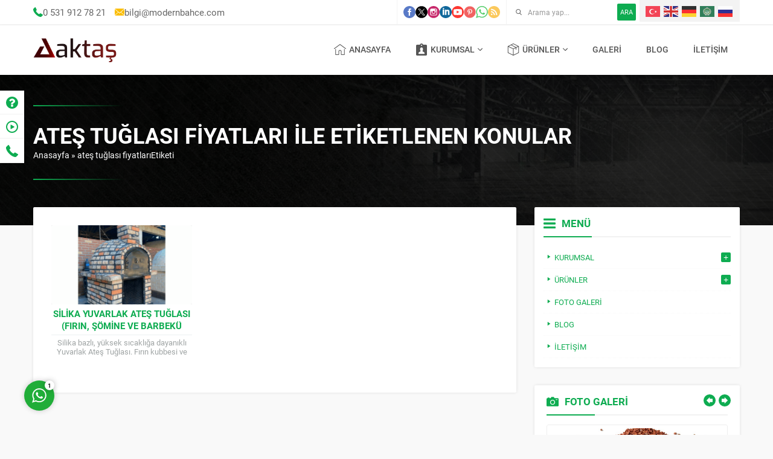

--- FILE ---
content_type: text/css
request_url: https://www.aktascini.com.tr/wp-content/themes/pusula/dist/style.css?ver=1724845711
body_size: 9018
content:
*,*:before,*:after{outline:0;margin:0;padding:0;box-sizing:border-box;-moz-box-sizing:border-box;vertical-align:bottom}ol{list-style-position:inside}ul{list-style:none;list-style-position:outside}blockquote{margin:10px 0;padding:15px;font-style:italic;background:#ecf0f1;border-left:5px solid rgba(0,0,0,.05)}blockquote p{margin:0 !important;text-align:left !important}a{text-decoration:none;color:var(--c1)}a:hover{text-decoration:none}a img{border:none}img{max-width:100%;height:auto}iframe{max-width:100%}h1{font-size:20px}h2{font-size:18px}h3{font-size:16px}h1,h2,h3,h4,h5,h6{color:var(--c1);font-family:var(--headFont)}body{background:#f9f9f9;font-size:14px;font-family:var(--mainFont);color:#666}input,select,textarea,button{font-size:14px;font-family:inherit}a:hover{color:#222}.themeicon{display:block}.themeicon .themeicon-arrow{display:none}.themeicon svg{display:block;fill:currentColor;width:20px;height:20px}.safir-logo{font-weight:bold;line-height:1;font-size:20px;color:#333}.safir-logo:hover{color:#666}.safir-logo img{width:auto;height:var(--headerHeight)}.homeWidget.lineBg:after{display:block;content:"";height:4px;background:linear-gradient(90deg, #0eac51 12.5%, #565656 12.5%, #565656 25%, #f5b900 25%, #f5b900 37.5%, #e5e5e5 37.5%, #e5e5e5 50%, #0eac51 50%, #0eac51 62.5%, #565656 62.5%, #565656 75%, #f5b900 75%, #f5b900 87.5%, #e5e5e5 87.5%, #e5e5e5 100%);background-size:640px 640px}.innerContainer{max-width:1180px;margin:auto;overflow:hidden;padding:0 5px}.safirBox{background:#fff;margin-bottom:5px;border-radius:2px;padding:30px;position:relative;overflow:hidden;box-shadow:0px 0 5px rgba(0,0,0,.1)}#aside .safirWidget{background:#fff;border-radius:2px;padding:15px;position:relative;overflow:hidden;box-shadow:0px 0 5px rgba(0,0,0,.1)}.safirBox+.safirBox{margin-top:30px}#aside .safirBox{padding:15px}.safirEmbedContainer{padding-bottom:52.25%;position:relative;height:0}.safirEmbedContainer.wide{padding-bottom:35%}.safirEmbedContainer iframe,.safirEmbedContainer embed,.safirEmbedContainer object{position:absolute;top:0;left:0;width:100%;height:100%}.reading,.reading p,.reading li{line-height:1.8;text-align:justify;font-size:15px}.reading>*+*{margin-top:30px}.reading{margin-bottom:0;font-family:var(--contentFont)}.reading ul li{list-style-type:disc;margin-left:20px;list-style-position:inside}.reading ol li{margin-left:20px;list-style-position:inside}.reading h1,.reading h2,.reading h3,.reading h4,.reading h5,.reading h6{color:var(--headColor)}.reading a{color:var(--linkColor)}.reading a:hover,.nativeWidget a:hover{color:#333}.reading table{border-collapse:collapse}.reading th,.reading td{border:1px solid #ddd;padding:8px;vertical-align:top}.float{overflow:hidden}.bold{font-weight:bold}.reading{font-size:13px}.post img{width:100%}.categoryDesc{line-height:1.5;background:#fafafa;padding:10px;margin-bottom:20px;font-size:13px}.safirNoGallery .gallery,.safirNoGallery .wp-block-gallery{display:none}img.lazy{opacity:0;transition:opacity .3s ease-in}.safirthumb{position:relative;overflow:hidden;background-color:#f0f0f0;background-size:cover;background-position:50% 50%;background-repeat:no-repeat;background-image:var(--noImageForPost);padding-bottom:var(--thumbRatio)}.safirthumb.cat{padding-bottom:var(--catThumbRatio)}.safirthumb.square{padding-bottom:100%}.safirthumb.half{padding-bottom:50%}.safirthumb.nobg{background:none}.safirthumb:before{position:absolute;display:block;content:""}.safirthumb .thumbnail{overflow:hidden;position:absolute;top:0;right:0;bottom:0;left:0}.safirthumb .center{position:absolute;top:0;left:0;width:100%;height:100%;transform:translate(50%, 50%)}.safirthumb img{position:absolute;top:0;left:0;transform:translate(-50%, -50%);width:100%;height:100%;-o-object-fit:cover;object-fit:cover}.fitImage .safirthumb img{-o-object-fit:contain;object-fit:contain}.picHeader{background-position:50% 50%;background-size:cover;color:#fff}.picHeader .inner{padding:20px 0 45px;background:url(../images/picheaderbg.png)}.picHeader .titleGroup:before,.picHeader .titleGroup:after{display:block;content:"";width:150px;height:2px;margin:30px 0;background:var(--c1);background:linear-gradient(to right, var(--c1) 0%, rgba(0, 0, 0, 0) 100%)}.picHeader .title{text-transform:uppercase;font-size:36px;font-weight:bold;color:#fff;margin-bottom:5px;line-height:1;font-family:var(--headFont)}.picHeader a{color:#fff}header{position:relative;background:#fff}#header{position:relative;z-index:40;clear:both;padding:0;background:#fff;box-shadow:0 4px 8px -2px rgba(0,0,0,.2);transition:all .2s}#mobileHeaderBlock,#mobileMenuContainer{display:none}#header .innerContainer{overflow:visible;display:flex;align-items:center}#topbar{overflow:hidden;color:#666;border-bottom:2px solid #f3f3f3}#topbar .leftBlock{float:left;display:inline-block;overflow:hidden;line-height:30px;padding:5px 0;font-size:15px}#topbar .leftBlock .item{float:left;margin-right:15px;display:flex;align-items:center;gap:5px}#topbar .leftBlock .item svg{width:16px;height:16px}#topbar .leftBlock .item.phone .icon{color:var(--c1)}#topbar .leftBlock .item.email .icon{color:var(--c2)}#topbar .rightBlock{float:right;display:inline-block}#topSearch{border-left:1px solid #f3f3f3;float:left}#safir-searchform{position:relative;width:220px;overflow:hidden;padding:5px 0 5px 30px}#safir-searchform .themeicon{position:absolute;left:0;top:0;margin:15px}#safir-searchform .themeicon svg{width:10px;height:10px}#safir-searchform #s{display:block;float:left;margin:0;width:100%;background:0;height:30px;border:0;line-height:30px;color:#999;padding:0 50px 0 5px;font-size:12px}#safir-searchform button{display:block;position:absolute;right:6px;top:6px;height:28px;line-height:28px;border:0;cursor:pointer;text-align:center;color:#fff;background:var(--c1);border-radius:2px;padding:0 5px;font-size:11px;transition:all .2s}#safir-searchform button:hover{background:var(--c2)}#topSocial{float:left;padding:10px;border-left:1px solid #f3f3f3}.safirSocial{display:flex;flex-wrap:wrap;gap:8px}.safirSocial a{display:block;width:20px;height:20px}.safirSocial li.facebook a{color:#597ac7}.safirSocial li.twitter a{color:#000}.safirSocial li.instagram a{color:#c7296b}.safirSocial li.linkedin a{color:#11689b}.safirSocial li.youtube a{color:#fd3832}.safirSocial li.pinterest a{color:#f16261}.safirSocial li.whatsapp a{color:#55cd6c}.safirSocial li.rss a{color:#fbc95d}.languageSelector{float:right;text-align:center;background:#f3f3f3;padding:8px;overflow:hidden}.languageSelector a{display:inline-block;margin:0 2px}#logo{position:relative;z-index:100;display:flex;align-items:center;padding:20px 0}#logo img{width:auto}#menuGroup{margin-left:auto;position:relative;z-index:20}#menuGroup .innerContainer{overflow:visible}#menu{z-index:40;position:relative;font-family:var(--menuFont)}#menu li{float:left;margin-left:1px;position:relative}#menu a{display:flex;align-items:center;color:#565656;transition:background .2s;font-size:14px;font-weight:500;text-transform:uppercase;border-bottom:2px solid rgba(0,0,0,0);padding:0 20px;line-height:calc(var(--headerHeight) + 40px)}#menu>ul>li:hover>a,#menu>ul>li.active>a{background:#fafafa;color:var(--c1);border-color:var(--c1)}#header #menu .sub-menu{position:absolute;z-index:40;box-shadow:3px 3px 3px rgba(0,0,0,.3);visibility:hidden;opacity:0;z-index:-1;transform:translateY(20px);transition:all .3s ease-in-out 0s,visibility 0s linear .3s,z-index 0s linear .01s}#header #menu li:hover>.sub-menu{visibility:visible;opacity:1;z-index:1;transform:translateY(0%);transition-delay:0s,0s,.3s}#menu .sub-menu li{float:none;padding:0;margin:0;border-top:1px solid #eee}#menu .sub-menu a{width:auto;min-width:210px;text-align:left;line-height:40px;margin:0;white-space:nowrap;padding:0 0 0 10px;background:#fff;border:0;text-transform:none}#menu .sub-menu a:hover{color:var(--c1)}#menu .sub-menu .sub-menu{left:100%;top:0;margin:-1px 0 0 1px}#menu .sub-menu .icon svg{width:16px;height:16px}#menu li.menu-item-has-children .themeicon{margin-left:5px}#menu li.menu-item-has-children .themeicon .themeicon-arrow{display:block}#menu li.menu-item-has-children .themeicon svg{width:8px;height:8px}#menu li.menu-item-has-children li.menu-item-has-children .themeicon{margin-left:auto;margin-right:5px}#menu li.menu-item-has-children li.menu-item-has-children .themeicon{transform:rotate(-90deg)}#sidemenu{position:fixed;top:150px;z-index:9998;border-radius:0 3px 3px 0}.admin-bar #sidemenu{top:182px}#sidemenu .sub-menu{display:none}#sidemenu.left{left:-140px}#sidemenu.right{right:-140px}#sidemenu a{display:block;overflow:hidden;box-shadow:0 0 3px rgba(0,0,0,.1)}#sidemenu li{position:relative}#sidemenu a .icon{display:block;width:40px;height:40px;background:#fff;color:var(--c1)}#sidemenu.left a .icon{float:right}#sidemenu.right a .icon{float:left}#sidemenu a .icon svg{margin:10px;width:20px;height:20px}#sidemenu a .text{width:140px;line-height:40px;color:#fff;background:var(--c1);padding:0 10px;text-overflow:ellipsis;white-space:nowrap;overflow:hidden}#sidemenu.left a .text{float:left}#sidemenu.right a .text{float:right}#main{overflow:hidden;margin:-30px auto 30px;clear:both}#content{float:right;width:68.3760683761%}.sidebarRight #content{float:left}#content.full{float:none;width:100%}#content.full iframe{border:0}#aside{float:left;width:29.0598290598%}.sidebarRight #aside{float:right}rs-module-wrap{clear:both;background:#f1f1f1;position:relative;overflow:hidden;z-index:10}rs-module-wrap *{vertical-align:middle}rs-module-wrap .wpcf7-form{background:rgba(255,255,255,.8);padding:30px;border-radius:2px;box-shadow:0 0 3px rgba(0,0,0,.06);width:300px}rs-module-wrap .wpcf7-form br{display:none}rs-module-wrap .wpcf7-form .formBaslik{font-weight:bold;font-size:14px;padding-bottom:10px;margin-bottom:10px;border-bottom:2px solid #444;color:var(--c1)}rs-module-wrap .wpcf7-form input[type=text],rs-module-wrap .wpcf7-form input[type=password],rs-module-wrap .wpcf7-form input[type=phone],rs-module-wrap .wpcf7-form input[type=email],rs-module-wrap .wpcf7-form select,rs-module-wrap .wpcf7-form textarea{display:block;width:100%;border:0;border-radius:3px;background:#565656;color:#fff;margin-bottom:10px !important;line-height:20px !important;padding:8px 5px;font-size:12px}rs-module-wrap .wpcf7-form input[type=submit]{display:block;width:100%;border:0;border-radius:3px;line-height:20px !important;color:#fff;background:var(--c1);text-align:center !important;cursor:pointer;padding:8px 5px;font-size:12px}rs-module-wrap .wpcf7-form .wpcf7-response-output{margin-top:0;white-space:normal}rs-module-wrap .wpcf7-form .wpcf7-form-control-wrap{position:relative}rs-module-wrap .wpcf7-form span.wpcf7-not-valid-tip{position:relative;right:inherit;top:-8px}.nogallery{text-align:center;padding:30px;font-size:18px}.safirWidget.homeWidget{background:#fff}.safirWidget.homeWidget.grayBg{background:#f9f9f9}.safirWidget.homeWidget .innerContainer{padding:40px 5px}.sidebarWidget{margin-top:30px}.sidebarWidget:first-child{margin-top:0}.nativeWidget li{border-top:1px dotted #ddd;padding-top:10px;margin-top:10px}.nativeWidget li:first-child{border-top:0;margin-top:0;padding-top:0}rs-module-wrap li{border-top:0}.safirOwlButtons .innerContainer{position:relative}.safirOwlButtons .owl-nav{position:absolute;right:5px;top:40px;color:var(--c1)}.safirOwlButtons .owl-nav div{width:40px;height:40px;display:inline-block;margin-left:10px;border-radius:50%;border:2px solid var(--c1)}.safirOwlButtons .owl-nav div svg{width:12px;height:12px;margin:12px}#aside .safirOwlButtons .owl-nav{right:0;top:0}#aside .safirOwlButtons .owl-nav div{width:20px;height:20px;margin-left:5px;border:0;text-align:center;color:#fff;background:var(--c1)}#aside .safirOwlButtons .owl-nav div svg{width:10px;height:10px;margin:5px}.aboutWidget .infoBlock{width:50%;float:left;line-height:1.75;color:#a4a4a4;padding-right:40px}.aboutWidget .infoBlock h1,.aboutWidget .infoBlock h2,.aboutWidget .infoBlock h3{color:#565656;margin-bottom:8px;line-height:1.2}.aboutWidget .infoBlock h1{font-size:26px}.aboutWidget .infoBlock h2{font-size:22px}.aboutWidget .infoBlock h3{font-size:18px}.aboutWidget .menuBlock{width:50%;float:right}.aboutWidget .infoBlock p{margin-bottom:10px}.aboutWidget .infoBlock p:last-child{margin-bottom:0}.aboutWidget .menu{margin:0 -10px -25px;overflow:hidden}.aboutWidget .menu .sub-menu{display:none}.aboutWidget .menu li{margin-bottom:25px;padding:0 10px;width:50%;float:left}.aboutWidget .menu li a{overflow:hidden;display:block}.aboutWidget .menu li .iconContainer{display:block;width:80px;height:80px;float:left;background:url(../images/sprite.png) 0 -4px no-repeat;background-size:320px 50px}.aboutWidget .menu li .iconContainer .icon{display:block;width:60px;height:60px;margin:10px;float:left;background:#fff;border-radius:50%;box-shadow:0 0 6px rgba(0,0,0,.06)}.aboutWidget .menu li .iconContainer svg{width:30px;height:30px;margin:15px;color:#565656}.aboutWidget .menu li .title{font-size:15px;line-height:20px;font-weight:500;margin-bottom:5px;text-transform:uppercase;color:var(--c1)}.aboutWidget .menu li .description{font-size:12px;font-weight:300;color:#a4a4a4}.aboutWidget .menuBlock a[href]:hover .title{color:#333 !important}#aside .aboutWidget .infoBlock,#aside .aboutWidget .menuBlock{width:100%}#aside .aboutWidget .infoBlock{margin-bottom:25px}#aside .aboutWidget .menu li{width:100%}#aside .aboutWidget .menu li .iconContainer span{border:1px solid #eee}.advancedPostsWidget1{position:relative}.advancedPostsWidget1 .items{margin:-15px -15px 0}.advancedPostsWidget1 .items .list{overflow:hidden}.advancedPostsWidget1 .items .item-container{padding:15px}.advancedPostsWidget1 .items .list .item-container{width:25%;float:left}.advancedPostsWidget1 .item{background:#fff;position:relative;box-shadow:0 0 6px rgba(0,0,0,.06)}.advancedPostsWidget1 .item img{width:100%}.advancedPostsWidget1 .item .title{padding:10px;text-align:center;font-size:14px;font-weight:500;text-transform:uppercase}.advancedPostsWidget1 .item .title a{display:block;line-height:20px;height:40px;overflow:hidden}.advancedPostsWidget1 .item .post-order{position:absolute;top:-10px;left:10px;border-radius:50%;width:40px;height:40px;line-height:40px;text-align:center;color:#fff;background:var(--c2);font-size:17px;font-weight:bold}#aside .advancedPostsWidget1 .items{margin:-8px -8px 0}#aside .advancedPostsWidget1 .items .item-container{padding:8px}#aside .advancedPostsWidget1 .items .list .item-container{width:50%}.advancedPostsWidget2{position:relative}.advancedPostsWidget2 .items{margin:-15px;overflow:hidden;display:flex;flex-wrap:wrap}.advancedPostsWidget2 .items .item-container{padding:15px;width:50%}.advancedPostsWidget2 .item{overflow:hidden}.advancedPostsWidget2 .item .thumb{float:left;border-radius:2px;overflow:hidden;width:150px}.advancedPostsWidget2 .item .detail{margin-left:170px;padding-top:10px}.advancedPostsWidget2 .item .title a{display:block;line-height:20px;max-height:40px;margin-bottom:15px;overflow:hidden;font-size:17px;font-weight:bold;color:#565656;text-transform:uppercase}.advancedPostsWidget2 .item .title a:hover{color:#333}.advancedPostsWidget2 .item .metas{overflow:hidden}.advancedPostsWidget2 .item .meta{float:left;margin-right:15px;line-height:20px;text-transform:uppercase;font-size:12px}.advancedPostsWidget2 .item .meta.category{color:var(--c1)}.advancedPostsWidget2 .item .meta .icon{float:left;margin-right:5px}.advancedPostsWidget2 .item .meta svg{width:16px;height:16px}#aside .advancedPostsWidget2 .items{margin:-8px}#aside .advancedPostsWidget2 .items .item-container{padding:8px;width:100%}#aside .advancedPostsWidget2 .item .thumb{width:40%}#aside .advancedPostsWidget2 .item .detail{margin-left:42%;padding-top:0}#aside .advancedPostsWidget2 .item .title a{text-transform:none;font-size:15px;font-weight:500}#aside .advancedPostsWidget2 .item .title a{margin-bottom:5px}.categoriesWidget{position:relative}.categoriesWidget .items{margin:0 -15px -30px;overflow:hidden}.categoriesWidget .items .item-container{padding:0 15px 30px}.categoriesWidget .items .list .item-container{width:33.3333333333%;float:left}.categoriesWidget .item{border-radius:2px;overflow:hidden;position:relative}.categoriesWidget .item .titleContainer{position:absolute;top:0;left:0;width:100%;height:100%;background:linear-gradient(to bottom, rgba(0, 0, 0, 0) 0%, rgba(0, 0, 0, 0.9) 100%)}.categoriesWidget .item .titleContainer .inner{position:absolute;bottom:0;left:0;width:100%;padding:0 70px 15px 15px;color:#fff}.categoriesWidget .item:hover .titleContainer .inner{color:#ddd}.categoriesWidget .item .titleContainer .inner .title{text-transform:uppercase;font-weight:bold;font-size:17px}.categoriesWidget .item .titleContainer .inner .count{color:#f5b900;font-size:11px;margin-top:3px}.categoriesWidget .item .more{position:absolute;bottom:10px;right:10px;border-radius:50%;width:50px;height:50px;border:1px solid rgba(255,255,255,.15);padding:9px}.categoriesWidget .item .more span{display:block;width:30px;height:30px;border-radius:50%;background:#fff;color:#565656;padding:10px}.categoriesWidget .item .more span svg{width:10px;height:10px}#aside .categoriesWidget .items .list .item-container{width:100%}#aside .categoriesWidget .items{margin:0 -15px -20px}#aside .categoriesWidget .items .item-container{padding-bottom:20px}.referencesWidget .itemsContainer{margin:0 -5px}.referencesWidget .itemsContainer .itemContainer{padding:0 5px}.referencesWidget .itemsContainer a{display:block;border-radius:3px;text-align:center;border:1px solid #eee}.referencesWidget.references .itemsContainer a{padding:10px;background:#fff}.referencesWidget.references .itemsContainer .safirthumb{background:none}.referencesWidget.gallery .itemsContainer a{padding:5px}.referencesWidget.crew .itemsContainer{margin:0 -15px}.referencesWidget.crew .itemsContainer .itemContainer{padding:0}.referencesWidget.crew .itemsContainer .owl-item{padding:5px 15px}.referencesWidget.crew .itemsContainer a{display:block;color:#565656;border:0}.referencesWidget.crew .itemsContainer .safirthumb{border-radius:50%;box-shadow:0 0 3px rgba(0,0,0,.1);padding-bottom:100%}.referencesWidget.crew .itemsContainer .title{margin-top:15px;padding-top:10px;border-top:1px solid #eee;font-weight:500}.referencesWidget.crew .itemsContainer .detail{color:#a4a4a4;font-size:13px}.safirCustomMenu li{transition:all .2s;border-bottom:1px dotted #f9f9f9}.safirCustomMenu .sub-menu li{border-bottom:0;border-top:1px dotted #f9f9f9}.safirCustomMenu a{display:block;line-height:20px;padding:8px 0;overflow:hidden;font-size:13px;text-transform:uppercase}.safirCustomMenu a .themeicon{display:block;float:left;padding:6px}.safirCustomMenu a .themeicon svg{width:6px;height:6px}.safirCustomMenu a .title{transition:all .2s}.safirCustomMenu a .title.active{font-weight:500}.safirCustomMenu .toggle.icon{width:16px;height:16px;line-height:16px;margin:10px 0;text-align:center;display:block;float:right;font-size:14px;font-family:arial,sans-serif;color:#fff;background:var(--c1);cursor:pointer;border-radius:2px}.safirCustomMenu .toggle.icon:before{content:"+"}.safirCustomMenu .toggle.icon.active:before{content:"-"}.safirCustomMenu.sub-closed>div>ul>li>.sub-menu{display:none}.safirCustomMenu .sub-menu{margin-left:15px}.buttonWidget{border-radius:2px;overflow:hidden;transition:all .15s}.buttonWidget.homeWidget{max-width:1170px;margin:10px auto;background:#f9f9f9}.buttonWidget.homeWidget .header{padding-top:8px}.buttonWidget a{display:block;min-height:60px;background:#fff}.buttonWidget .icon{float:left;margin-right:10px;padding:10px;border-radius:2px}.buttonWidget .icon svg{width:40px;height:40px}.buttonWidget .header{font-size:14px;font-weight:bold;margin-bottom:5px}.buttonWidget .description{text-align:left;color:#a4a4a4;font-size:13px}.contactWidget{position:relative}.contactWidget #googleMap{height:330px;position:relative;z-index:1;overflow:hidden}.contactWidget #googleMap iframe{width:100%}.contactWidget .infoBlock{width:290px;height:270px;background:#fff;position:absolute;z-index:2;top:30px;right:30px;border-radius:2px;box-shadow:0px 0 3px rgba(0,0,0,.06)}.contactWidget .infoBlock .logo{border-bottom:2px solid #f9f9f9;padding:15px;margin-bottom:15px}.contactWidget .infoBlock .item{margin:5px 10px 0 10px;overflow:hidden;border-radius:2px;font-size:11px}.contactWidget .infoBlock .item .icon{float:left;width:40px;height:40px;border-radius:2px;background:#00b7ea;background:linear-gradient(to right, #f9f9f9 0%, rgba(0, 0, 0, 0) 100%)}.contactWidget .infoBlock .item .icon svg{margin:10px}.contactWidget .infoBlock .item .table{display:table;height:40px}.contactWidget .infoBlock .item .table .row{display:table-row}.contactWidget .infoBlock .item .table .data{display:table-cell;vertical-align:middle;padding:0 10px}#aside .contactWidget .infoBlock{width:100%;height:inherit;top:inherit;right:inherit;position:relative;box-shadow:none}#aside .contactWidget .infoBlock .logo{display:none}#aside .contactWidget .infoBlock .item{margin-left:0}#aside .contactWidget #googleMap{height:290px}.listing.standard{overflow:hidden;margin:0 -10px}.listing.standard .itemContainer{float:left;width:33.3333333333%;margin-bottom:30px;text-align:center;padding:0 10px}.listing.standard .item .thumb img{display:block;border-radius:3px;width:100%}.listing.standard .item .titleContainer{margin:5px 0 5px 0;height:40px;overflow:hidden}.listing.standard .item .title{display:table;width:100%}.listing.standard .item .title a{display:table-cell;font-weight:bold;font-size:15px;text-transform:uppercase;vertical-align:middle;height:40px;line-height:20px;transition:all .3s}.listing.standard .item .detail{padding-top:5px;border-top:1px solid #ecf0f1;font-size:13px;line-height:15px;height:36px;overflow:hidden;color:#9fa4a4}.listing.standard .item .safirButton{margin-top:10px}.listing.double{overflow:hidden;margin:0 -10px}.listing.double .itemContainer{padding:0 10px;float:left;width:50%}.listing.double .item{margin-bottom:30px;padding-bottom:30px;overflow:hidden;border-bottom:1px solid #ecf0f1}.listing.double .item .thumb{float:left;width:90px;padding:2px;border:2px solid #ecf0f1}.listing.double .item .detail{margin-left:100px}.listing.double .item .detail .inside{line-height:19px;height:87px;overflow:hidden}.listing.double .item .detail .summary{font-size:13px;color:#9fa4a4}.listing.double .item .title{font-size:16px;margin-bottom:5px;padding-bottom:5px;border-bottom:1px solid #ecf0f1}#contactPage .infoBlock{margin:-30px -30px 30px;color:#fff;background:var(--c1);overflow:hidden}#contactPage .infoBlock .table{display:table;width:100%;table-layout:fixed}#contactPage .infoBlock .table .item{display:table-cell;padding:25px 30px}#contactPage .infoBlock .table .item:nth-child(2n){background:rgba(0,0,0,.05)}#contactPage .infoBlock .table .item .icon{float:left;width:40px;height:30px}#contactPage .infoBlock .table .item .icon svg{width:30px;height:30px}#contactPage .infoBlock .table .item .data{font-size:13px;line-height:15px;font-weight:bold}#contactPage .infoBlock .table .item .data span{font-size:12px;display:block;font-weight:normal}#contactPage .infoBlock .addressBlock{background:rgba(0,0,0,.13);overflow:hidden;padding:25px 30px}#contactPage .infoBlock .addressBlock .address{float:left}#contactPage .infoBlock .addressBlock .address .icon{float:left;width:40px;height:30px}#contactPage .infoBlock .addressBlock .address .icon svg{width:30px;height:30px}#contactPage .infoBlock .addressBlock .address{font-size:13px;line-height:15px;font-weight:bold;width:70%}#contactPage .infoBlock .addressBlock .address span{font-size:12px;display:block;font-weight:normal}#contactPage .infoBlock .addressBlock .safirSocial{justify-content:right;width:30%}#contactPage .infoBlock .addressBlock .safirSocial a{color:#fff}#contactPage #formmap{overflow:hidden}#contactPage #formmap .form{float:left;width:50%;padding-right:15px}#contactPage #formmap .map{float:right;width:50%;padding-left:15px}#contactPage #formmap #googleMap{height:440px}#contactPage #formmap #googleMap iframe{width:100%}#crewPage .crewGallery{margin:30px -15px 0}#crewPage .crewGallery .crew{padding:5px 15px;width:25%;float:left;text-align:center}#crewPage .crewGallery a{width:170px;height:auto;margin:auto;line-height:1.4;border-radius:0;text-align:center;border:0;overflow:hidden;color:#565656}#crewPage .crewGallery img{border-radius:50%;box-shadow:0 0 3px rgba(0,0,0,.1)}#crewPage .crewGallery .title{margin-top:15px;padding-top:10px;border-top:1px solid #eee;font-weight:bold}#crewPage .crewGallery .detail{color:#a4a4a4;font-size:13px}#referencesPage .reading .gallery .gallery-item dt,#referencesPage .wp-block-gallery figure{border:1px solid #ddd;background:#fff;height:140px;border-radius:0;align-items:center;padding:0 10px}#singleBlock.type1{margin-bottom:5px}#singleBlock .thumb{border:1px solid #e2e2e2;padding:1px}#singleBlock.type2{float:left;width:350px;margin:0 10px 5px 0}#singleBlock.type2 img{width:100%}#single .metaBox{overflow:hidden;border-bottom:2px solid #ecf0f1;margin-bottom:10px;padding-bottom:5px;clear:both;color:#9fa4a4}#single .metaBox .meta{float:left;font-size:12px;line-height:15px;text-transform:uppercase;margin:5px 30px 5px 0}#single .metaBox .meta:last-child{margin-right:0}#single .metaBox .meta a{color:#9fa4a4}#single .metaBox .meta a:hover{color:#5d6161}#single .metaBox .icon{float:left;margin-right:4px}#single .metaBox .icon svg{width:16px;height:16px}#single .tagShareBlock{overflow:hidden;position:relative;min-height:30px;margin-top:30px}#single .share{position:absolute;top:5px;right:0}#single .tags{float:left;padding-right:100px;clear:both;overflow:hidden;font-size:11px;line-height:28px;color:#a3a3a3}#single .tags .title{float:left;margin-right:10px;color:#fff}#single .tags .title span{padding:0 10px;display:block;float:left;background:var(--c1);border-radius:3px 0 0 3px}#single .tags .title:after{float:right;display:block;content:"";width:0;height:0;border-style:solid;border-width:14px 0 14px 10px;border-color:rgba(0,0,0,0) rgba(0,0,0,0) rgba(0,0,0,0) var(--c1)}#single .tags a{line-height:28px;color:#a3a3a3}#single .tags a:hover{color:#5b6161}#single #related{position:relative}#single #related .items{margin:0 -15px -30px;overflow:hidden}#single #related .items .itemContainer{padding:0 15px 30px}#single #related .item{border-radius:2px;overflow:hidden;position:relative}#single #related .item .titleContainer{position:absolute;top:0;left:0;width:100%;height:100%;background:linear-gradient(to bottom, rgba(0, 0, 0, 0) 0%, rgba(0, 0, 0, 0.9) 100%)}#single #related .item .titleContainer .inner{position:absolute;bottom:0;left:0;width:100%;padding:0 70px 15px 15px;color:#fff}#single #related .item:hover .titleContainer .inner{color:#ddd}#single #related .item .titleContainer .inner .title{text-transform:uppercase;font-weight:bold;font-size:17px}#single #related .item .titleContainer .inner .count{color:#f5b900;font-size:11px;margin-top:3px}#single #related .item .more{position:absolute;bottom:10px;right:10px;border-radius:50%;width:50px;height:50px;border:1px solid rgba(255,255,255,.15);padding:9px}#single #related .item .more span{display:block;width:30px;height:30px;border-radius:50%;background:#fff;padding:10px;color:#565656}#single #related .item .more svg{width:10px;height:10px}#single #related.safirOwlButtons .owl-nav{top:0px;right:0px}#comments{margin-top:30px}#comments ol{list-style:none;margin:0 0 10px}#comments ol li{clear:both;line-height:1.5;overflow:hidden;margin:10px 0 0}#comments ol li .comment-meta+p{margin-top:6px;padding-top:6px;border-top:2px solid #f9f9f9;position:relative;z-index:1}#comments .reply{position:absolute;top:10px;right:20px}#comments a.comment-reply-link{display:inline-flex;align-items:center;gap:4px;line-height:20px;font-size:13px;margin-top:5px}#comments a.comment-reply-link svg{width:12px;height:12px}#comments li li{padding-left:30px}#comments ol.children li:first-child .comment-body>.themeicon svg{width:18px;height:18px;position:absolute;top:35px;left:-30px;fill:var(--c1)}#reply-title{display:block}#comments div.comment-body{position:relative;min-height:110px;padding:18px;border:2px solid #f9f9f9}#comments div.comment-body br{display:none}#comments .says{display:none}.commentlist .avatar{float:left;margin:0 10px 0 0;display:block;border-radius:2px;box-shadow:0 0 3px rgba(0,0,0,.1);padding:5px;background:#fff;position:relative;z-index:2}.commentlist .comment-author{display:inline}.commentlist .comment-author cite{margin-right:20px;display:inline-flex;align-items:center;font-style:normal;font-weight:500;line-height:20px;gap:4px}.commentlist .comment-author cite svg{width:16px;height:16px}.commentlist .comment-meta{color:#999;display:inline-block;line-height:20px;font-size:12px;text-transform:uppercase;padding-right:70px}.commentlist .comment-meta a{color:#a4a4a4;display:inline-flex;align-items:center;gap:4px}.commentlist .comment-meta a:first-child svg{width:14px;height:14px}#respond p{clear:both}#respond .inputs{overflow:hidden;margin:0 -4px}#respond .inputs .item{width:50%;float:left;padding:0 4px}#respond p.warning{color:red;font-style:italic}#comments input#author,#comments input#email,#comments input#url{display:block;width:100%}#respond{overflow:hidden}#content #comments form textarea{width:100%;display:block;height:80px}#comments.logged-in textarea{margin-top:10px}#respond p.form-submit{clear:both;float:right;margin-bottom:0}img.alignleft{border:1px solid #cdc;float:left;margin:0 10px 10px 0;padding:1px}img.alignright{border:1px solid #cdc;float:right;margin:0 0 10px 10px;padding:1px}.alignleft{float:left}.alignright{float:right}.aligncenter{display:block;text-align:center;margin:5px auto}#gallery-links{margin-bottom:10px;padding-bottom:8px;display:flex;justify-content:space-between}#gallery-links .button{min-width:100px}#gallery-links .button a{display:flex;align-items:center;color:#fff;background:var(--c1);border-radius:2px;transition:all .3s}#gallery-links .button a:hover{background:var(--c2)}#gallery-links .button a .text{padding:5px 10px;line-height:20px}#gallery-links .button a .icon{padding:8px;background:rgba(0,0,0,.1)}#gallery-links .prev a svg,#gallery-links .next a svg{width:15px;height:15px}#gallery-links .number{line-height:30px;font-size:12px}#image{text-align:center}#single.attachment .gallery-nav{text-align:center;margin-bottom:10px}#page-links{text-align:center;margin-bottom:5px}#page-links span{display:inline-block}#single.attachment .reading p{text-align:center}#single.attachment #image{text-align:center;padding:2%;background:#fafafa}#single.attachment .gallery-nav a,#page-links span{display:inline-block;color:#999;text-shadow:0px 1px 0px rgba(255,255,255,.59);background:#ececec;padding:6px 0;width:30px;text-align:center;border:1px solid #d8d8d8;border-bottom:1px solid #ccc;border-radius:3px;overflow:visible;box-shadow:0px 2px 2px rgba(0,0,0,.027),inset 0px 1px 0px rgba(255,255,255,.69),inset 0px -1px 0px rgba(0,0,0,.0187),inset 0px 15px 14px rgba(255,255,255,.57);margin:2px 0;font-weight:bold;font-size:12px;transition:all .2s}#single.attachment .gallery-nav a:hover,#single.attachment .gallery-nav a.active,#page-links>span{color:#888;text-shadow:0px 1px 0px rgba(255,255,255,.69);background:#ddd;box-shadow:0px 2px 2px rgba(0,0,0,.027),inset 0px 1px 0px rgba(255,255,255,.69),inset 0px -1px 0px rgba(0,0,0,.0187)}#gallery-1{clear:both}.reading .gallery{overflow:hidden;margin:0 -10px}.gallery-columns-0 .gallery-item{width:100%}.gallery-columns-1 .gallery-item{width:100%}.gallery-columns-2 .gallery-item{width:50%}.gallery-columns-3 .gallery-item{width:33.3333%}.gallery-columns-4 .gallery-item{width:25%}.gallery-columns-5 .gallery-item{width:20%}.reading .gallery .gallery-item{float:left;text-align:center;padding:10px}.reading .gallery .gallery-item dt{border:1px solid #ddd;padding:8px;background:#fafafa;line-height:148px;border-radius:2px}.reading .gallery .gallery-item dt img{vertical-align:middle}div.gallery .gallery-item a,.wp-block-gallery figure a{display:block;position:relative;overflow:hidden}div.gallery .gallery-item a .icon,.wp-block-gallery a .icon{position:absolute;width:100%;height:100%;left:0;top:0}.reading div.gallery .gallery-item a .icon,.wp-block-gallery a .icon{background:rgba(0,0,0,.5);position:absolute;width:100%;height:100%;left:0;top:0;opacity:0;display:flex;align-items:center;justify-content:center;color:#fff;transition:all .3s}.reading div.gallery .gallery-item a:hover .icon,.wp-block-gallery a:hover .icon{opacity:1}.reading div.gallery .gallery-item a .icon svg,.wp-block-gallery figure a .icon svg{filter:drop-shadow(0 0 4px rgba(0, 0, 0, 0.3));width:30px;height:30px}form p{overflow:hidden;margin-bottom:10px}form .wpcf7-form-control-wrap{width:100%}form span{display:block}form span.required{display:inline}form input[type=text],form input[type=password],form input[type=tel],form input[type=date],form input[type=email],form textarea,form select{width:100%;height:48px;outline:none;border:1px solid #f3f3f3;border-radius:2px;background:#fff;margin:3px 0;padding:9px;transition:all .25s;color:#999;line-height:20px}form input[type=text]:focus,form input[type=password]:focus,form input[type=tel]:focus,form input[type=date]:focus,form input[type=email]:focus,form textarea:focus,form select:focus{border:1px solid #ddd;color:#747474}form input[type=checkbox]{margin:7px 7px 7px 0}form textarea{max-width:100%;width:100%;height:90px}form img.ajax-loader{margin:12px}form input[type=submit]{border:0;cursor:pointer;color:#fff;background:var(--c1);line-height:40px;padding:0 50px;transition:all .3s;display:inline-block;font-weight:bold;border-radius:2px}div.wpcf7-validation-errors{border:0 !important}div.wpcf7-response-output{margin:20px 0 0 0 !important;padding:10px !important;background:#fafafa;border-radius:4px}span.wpcf7-not-valid-tip{position:absolute;font-size:12px !important;line-height:20px;right:15px;top:15px}#content .safirForm p>span{border:1px solid #f3f3f3;border-radius:2px;margin-bottom:6px;overflow:hidden;position:relative}#content .safirForm p .themeicon{width:50px;height:36px;padding:10px 0;margin:6px 0;line-height:16px;position:absolute;top:0;left:0;display:flex;align-items:center;justify-content:center;border-right:1px solid #f3f3f3;color:var(--c1)}#content .safirForm p .themeicon svg{width:18px;height:18px}#content .safirForm input[type=text],#content .safirForm input[type=password],#content .safirForm input[type=tel],#content .safirForm input[type=date],#content .safirForm input[type=email],#content .safirForm textarea,#content .safirForm select{padding-left:70px;border:0;margin:0}#content .safirForm input[type=text]:focus,#content .safirForm input[type=password]:focus,#content .safirForm input[type=tel]:focus,#content .safirForm input[type=date]:focus,#content .safirForm input[type=email]:focus,#content .safirForm textarea:focus,#content .safirForm select:focus{border:0}#content .safirForm p span.required-field-message{border:0}.safirnavi{overflow:hidden;clear:both;text-align:center}.safirnavi span,.safirnavi a{display:inline-block;min-width:28px;padding:0 15px;text-align:center;margin:0 5px 0 0;line-height:35px;border:0;color:#fff;background:var(--c1);font-weight:500;border-radius:2px;transition:all .4s}.safirnavi a:hover,.safirnavi .current{background:var(--c2)}#footer{clear:both;position:relative;z-index:10;background:#2b2b2b}#footer .footerCols{margin:0 -15px 30px;overflow:hidden}#footer .footerCols .col{width:33.3333333333%;float:left;padding:0 15px}#footer .footerCols .col .title{margin-bottom:10px;background:#272727;padding:20px;line-height:20px;color:#fff;font-weight:bold}#footer .footerCols .col .title .themeicon{margin-right:5px;float:left;color:var(--c1)}#footer .footerCols .col.about .desc{color:#959595;line-height:1.8}#footer .footerCols .col.about .desc .safirButton{margin:10px 0}#footer .footerCols .col.about .desc a:hover{color:#595959}#footer .footerCols .col.menu .sub-menu{display:none}#footer .footerCols .col.menu ul{margin:-5px;overflow:hidden}#footer .footerCols .col.menu li{padding:5px;float:left;width:50%}#footer .footerCols .col.menu a{display:flex;align-items:center;background:#272727;padding:10px;font-weight:500;text-transform:uppercase;color:#fff;font-size:11px;line-height:20px}#footer .footerCols .col.menu a:hover{color:#ddd}#footer .footerCols .col.menu a svg{width:16px;height:16px;fill:var(--c1)}#footer .footerCols .col.contact .infoBlock{margin-bottom:20px}#footer .footerCols .col.contact .infoBlock .item{margin-bottom:10px;overflow:hidden;font-size:11px;color:#fff}#footer .footerCols .col.contact .infoBlock .item .icon{float:left;width:40px;height:40px;border-radius:2px;background:linear-gradient(to right, rgba(0, 0, 0, 0) 0%, #272727 100%)}#footer .footerCols .col.contact .infoBlock .item .icon svg{margin:10px}#footer .footerCols .col.contact .infoBlock .item .table{display:table;height:40px}#footer .footerCols .col.contact .infoBlock .item .table .row{display:table-row}#footer .footerCols .col.contact .infoBlock .item .table .data{display:table-cell;vertical-align:middle;padding:0 10px}#footer #footerSocial a{color:#fff !important}#footer .footerBottom{background:#272727;font-size:12px;color:#fff}#footer .footerBottom .copyright{line-height:20px;padding:10px 0}#footer .footerBottom .innerContainer{position:relative;min-height:60px;padding:0 70px 0 5px}#footer .footerBottom a:hover{color:#525252}#footer .footerBottom .safirTop{position:absolute;top:0;right:5px;padding:20px;cursor:pointer;color:#fff;background:var(--c1);transition:all .3s}#footer .footerBottom .safirTop:hover{background:var(--c2)}.whatsappButton{z-index:15;position:fixed;left:40px;bottom:40px;border-radius:50%;background:#20ad38;color:#fff;cursor:pointer;box-shadow:0 0 10px rgba(0,0,0,.2);transition:all .2s}.whatsappButton.right{left:auto !important;right:40px}.whatsappButton:hover,#whatsappBlock.opened+.whatsappButton{color:#20ad38;background:#fff;transform:scale(1.05)}.whatsappButton .icon{width:50px;height:50px;display:flex;justify-content:center;align-items:center}.whatsappButton .count{display:none;width:16px;height:16px;line-height:16px;text-align:center;font-size:10px;font-weight:500;background:#fff;color:#000;border-radius:50%;box-shadow:0 0 10px rgba(0,0,0,.275);position:absolute;top:0;right:0}.whatsappButton .icon svg{width:24px;height:24px;transition:all .1s}#whatsappBlock{bottom:100px;left:40px;position:fixed;width:300px;transition:transform .25s;transform:scale(0.8);opacity:0;z-index:-1;box-shadow:0 0 30px rgba(0,0,0,.2);border-radius:10px;overflow:hidden}#whatsappBlock.right{left:auto !important;right:40px}#whatsappBlock.opened{transform:scale(1);opacity:1;height:auto;z-index:300}#whatsappBlock.opened .chat .message .bubble{animation-name:lateFade}#whatsappBlock .chat{overflow:hidden}#whatsappBlock .chat .header{padding:15px;overflow:hidden;background:#095e54;color:#fff;position:relative;display:flex;align-items:center;gap:10px}#whatsappBlock .chat .header .thumb{width:40px;height:40px;border-radius:50%;background:#fff;overflow:hidden}#whatsappBlock .chat .header .thumb img{-o-object-fit:cover;object-fit:cover;width:100%;height:100%}#whatsappBlock .chat .header .name{font-weight:500;font-size:15px}#whatsappBlock .chat .header .close{display:block;margin-left:auto;cursor:pointer;padding:8px;background:rgba(255,255,255,.05);border-radius:3px;color:#fff}#whatsappBlock .chat .header .close svg{width:12px;height:12px}#whatsappBlock .chat .message{padding:15px 10px 15px 20px;background:url(../images/whatsapp-bg.jpg)}#whatsappBlock .chat .message .bubble{background:#fff;color:#000;width:75%;padding:10px;text-align:left;position:relative;border-radius:0 5px 5px 5px;box-shadow:3px 3px 5px rgba(0,0,0,.05);transform:scale(0);animation-duration:.1s;animation-timing-function:ease-in-out;animation-delay:.6s;animation-fill-mode:forwards}#whatsappBlock .chat .message .bubble:before{display:block;content:"";position:absolute;top:0;left:-10px;width:0;height:0;border-style:solid;border-width:0 10px 8px 0;border-color:rgba(0,0,0,0) #fff rgba(0,0,0,0) rgba(0,0,0,0)}#whatsappBlock .chat .message .bubble .name{font-weight:bold;color:#b7b7b7;font-size:12px}#whatsappBlock .chat .reply{background:#fff;padding:10px;overflow:hidden}#whatsappBlock .chat .reply a{font-weight:500;display:block;border-radius:5px;background:#14c656;line-height:36px;text-align:center;color:#fff;transition:all .3s;font-size:14px}#whatsappBlock .chat .reply a:hover{background:#48a91f}@keyframes lateFade{0%{transform:scale(0.5);opacity:0}100%{transform:scale(1);opacity:1}}.owl-carousel,.owl-carousel .owl-item{-webkit-tap-highlight-color:rgba(0,0,0,0)}.owl-carousel{display:none;width:100%;z-index:1}.owl-carousel .owl-stage{position:relative;-ms-touch-action:pan-Y;-moz-backface-visibility:hidden}.owl-carousel .owl-stage:after{content:".";display:block;clear:both;visibility:hidden;line-height:0;height:0}.owl-carousel .owl-stage-outer{position:relative;overflow:hidden;-webkit-transform:translate3d(0, 0, 0)}.owl-carousel .owl-item,.owl-carousel .owl-wrapper{-webkit-backface-visibility:hidden;-moz-backface-visibility:hidden;-ms-backface-visibility:hidden;-webkit-transform:translate3d(0, 0, 0);-moz-transform:translate3d(0, 0, 0);-ms-transform:translate3d(0, 0, 0)}.owl-carousel .owl-item{min-height:1px;float:left;-webkit-backface-visibility:hidden;-webkit-touch-callout:none}.owl-carousel .owl-item img{display:block;width:100%}.owl-carousel .owl-dots.disabled,.owl-carousel .owl-nav.disabled{display:none}.no-js .owl-carousel,.owl-carousel.owl-loaded{display:block}.owl-carousel .owl-dot,.owl-carousel .owl-nav .owl-next,.owl-carousel .owl-nav .owl-prev{cursor:pointer;cursor:hand;-webkit-user-select:none;-moz-user-select:none;user-select:none}.owl-carousel.owl-loading{opacity:0;display:block}.owl-carousel.owl-hidden{opacity:0}.owl-carousel.owl-refresh .owl-item{visibility:hidden}.owl-carousel.owl-drag .owl-item{-webkit-user-select:none;-moz-user-select:none;user-select:none}.owl-carousel.owl-grab{cursor:move;cursor:grab}.owl-carousel.owl-rtl{direction:rtl}.owl-carousel.owl-rtl .owl-item{float:right}.owl-carousel .animated{animation-duration:1s;animation-fill-mode:both}.owl-carousel .owl-animated-in{z-index:0}.owl-carousel .owl-animated-out{z-index:1}.owl-carousel .fadeOut{animation-name:fadeOut}@keyframes fadeOut{0%{opacity:1}100%{opacity:0}}.owl-height{transition:height .5s ease-in-out}.owl-carousel .owl-item .owl-lazy{opacity:0;transition:opacity .4s ease}.owl-carousel .owl-item img.owl-lazy{transform-style:preserve-3d}.owl-carousel .owl-video-wrapper{position:relative;height:100%;background:#000}.owl-carousel .owl-video-play-icon{position:absolute;height:80px;width:80px;left:50%;top:50%;margin-left:-40px;margin-top:-40px;cursor:pointer;z-index:1;-webkit-backface-visibility:hidden;transition:transform .1s ease}.owl-carousel .owl-video-play-icon:hover{transform:scale(1.3, 1.3)}.owl-carousel .owl-video-playing .owl-video-play-icon,.owl-carousel .owl-video-playing .owl-video-tn{display:none}.owl-carousel .owl-video-tn{opacity:0;height:100%;background-position:center center;background-repeat:no-repeat;background-size:contain;transition:opacity .4s ease}.owl-carousel .owl-video-frame{position:relative;z-index:1;height:100%;width:100%}.owl-theme .owl-dots,.owl-theme .owl-nav{text-align:center;-webkit-tap-highlight-color:rgba(0,0,0,0)}.owl-theme .owl-nav{margin-top:10px}.owl-theme .owl-nav [class*=owl-]{color:#fff;font-size:14px;margin:5px;padding:4px 7px;background:#d6d6d6;display:inline-block;cursor:pointer;border-radius:3px}.owl-theme .owl-nav [class*=owl-]:hover{background:#869791;color:#fff;text-decoration:none}.owl-theme .owl-nav .disabled{opacity:.5;cursor:default}.owl-theme .owl-nav.disabled+.owl-dots{margin-top:10px}.owl-theme .owl-dots .owl-dot{display:inline-block;zoom:1}.owl-theme .owl-dots .owl-dot span{width:10px;height:10px;margin:5px 7px;background:#d6d6d6;display:block;-webkit-backface-visibility:visible;transition:opacity .2s ease;border-radius:30px}.owl-theme .owl-dots .owl-dot.active span,.owl-theme .owl-dots .owl-dot:hover span{background:#869791}#mobileSocialContainer{display:none}@media all and (max-width: 1100px){#mobileSocialContainer{position:fixed;top:66px;left:0;width:100%;background:#fafafa;z-index:19;text-align:center;padding:20px 5px;box-shadow:0 4px 8px -2px rgba(0,0,0,.2)}#mobileSocialContainer .title{margin-bottom:10px;font-size:15px}#mobileSocialContainer .safirSocial{justify-content:center}#mobileSocialContainer .safirSocial li a{width:30px;height:30px}#mobileSocialContainer .safirSocial li a svg{width:30px;height:30px}#topbar,header #menuGroup,#sidemenu{display:none}#mobileHeaderBlock{display:block;margin-left:auto;overflow:hidden}#mobileHeaderBlock .button{display:block;float:left;margin-left:5px;color:#fff;background:var(--c1);text-align:center;font-weight:500;border-radius:50%;cursor:pointer}#mobileHeaderBlock .button svg{width:14px;height:14px;margin:8px}#mobileHeaderBlock .button.withClose .themeicon:first-child,#mobileHeaderBlock .button.withClose.active .themeicon:last-child{display:block}#mobileHeaderBlock .button.withClose.active .themeicon:first-child,#mobileHeaderBlock .button.withClose .themeicon:last-child{display:none}#mobileHeaderBlock .button.toggleMenu{background:var(--c2)}#mobileMenuContainer{background:#fafafa;position:fixed;top:66px;width:100%;height:100%;overflow:overlay;z-index:20}#mobileMenuContainer .topinfo{text-align:center;position:relative;overflow:hidden}#mobileMenuContainer #topSearch{border:0;margin:10px;background:#eee;border-radius:3px;float:none;overflow:hidden}#mobileMenuContainer .languageSelector{margin:10px;border-radius:3px;background:#eee}#mobileMenuContainer #safir-searchform{width:100%}#mobileMenuContainer .menuContainer{padding:0 10px 80px;margin-top:-10px}#mobileMenuContainer #menuGroup{height:auto;float:none;background:#f9f9f9}#mobileMenuContainer #menu li{float:none}#mobileMenuContainer #menu a{line-height:54px;padding:0;transition:none;border-bottom:1px solid #ededed}#mobileMenuContainer #menu>ul>li:hover>a,#mobileMenuContainer #menu>ul>li.active>a{color:inherit;background:none;border-bottom:1px solid #ededed}#mobileMenuContainer #menu li.menu-item-has-children a>.themeicon{display:none}#mobileMenuContainer #menu li.menu-item-has-children .mobilearrow{width:30px;height:30px;cursor:pointer;position:absolute;top:10px;right:0;border-radius:3px;background-color:rgba(0,0,0,.04);display:block}#mobileMenuContainer #menu li.menu-item-has-children .mobilearrow .themeicon{margin:0}#mobileMenuContainer #menu li.menu-item-has-children .mobilearrow svg{width:10px;height:10px;margin:10px;transition:all .3s}#mobileMenuContainer #menu li.menu-item-has-children .mobilearrow.active svg{transform:rotate(180deg)}#mobileMenuContainer #menu .sub-menu{position:relative;display:none;box-shadow:none;visibility:visible;top:inherit;left:inherit}#mobileMenuContainer #menu .sub-menu li{border:0}#mobileMenuContainer #menu .sub-menu a{background:none;padding-left:30px}#mobileMenuContainer #menu .sub-menu svg{width:16px;height:16px}#mobileMenuContainer #menu .sub-menu a:hover{color:inherit}#mobileMenuContainer #menu .sub-menu .sub-menu a{padding-left:60px}#mobileMenuContainer #menu .sub-menu .sub-menu .sub-menu a{padding-left:90px}}@media all and (max-width: 1000px){#contactPage .infoBlock .table .item .icon{float:none;margin-bottom:10px}}@media all and (max-width: 930px){#footer .footerCols .col.menu li{width:100%}}@media all and (max-width: 850px){#contactPage .infoBlock .table .item,#contactPage .infoBlock .addressBlock{padding:15px}}@media all and (max-width: 768px){.safirBox,#aside .safirWidget{padding:15px;border-radius:0;box-shadow:none;margin:0}#main{margin:0;padding:0}.picHeader .inner{padding:20px 10px}.picHeader .titleGroup:after{background:var(--c1);background:linear-gradient(to right, rgba(0, 0, 0, 0) 0%, var(--c1) 100%)}#content,#aside{clear:both;float:none;width:100%}.safirWidget.homeWidget .innerContainer{padding:15px}.safirWidget .innerContainer{overflow:visible;padding:0}.advancedPostsWidget1 .item .post-order{top:5px;left:5px;width:28px;height:28px;line-height:28px;font-size:15px}.safirOwlButtons .owl-nav{top:15px;right:15px}.safirOwlButtons .owl-nav div{margin-left:5px}.aboutWidget .infoBlock,.aboutWidget .menuBlock{width:100%}.aboutWidget .infoBlock{margin-bottom:25px}.aboutWidget .menu li{width:100%}.aboutWidget .menu{margin-bottom:-10px}.aboutWidget .menu li{margin-bottom:10px}.categoriesWidget .items{margin:0 -8px -15px}.categoriesWidget .items .item-container{padding:0 8px 15px}#aside .categoriesWidget .items .list .item-container{width:50%}#aside .categoriesWidget .items{margin:0 -8px -20px}#aside .categoriesWidget .items .item-container{padding-bottom:20px}body .advancedPostsWidget1 .items{margin:-8px -8px 0}body .advancedPostsWidget1 .items .item-container{padding:8px}body .advancedPostsWidget1 .items .list .item-container{width:25%}.buttonWidget a{padding:10px;background:#fafafa;border-radius:2px;overflow:hidden}.contactWidget .infoBlock{width:100%;height:inherit;top:inherit;right:inherit;position:relative;box-shadow:none}.contactWidget .infoBlock .logo{display:none}#aside .contactWidget .infoBlock .item{margin-left:0}.contactWidget #googleMap{height:290px}.advancedPostsWidget2 .items{margin:-15px;overflow:hidden}body .advancedPostsWidget2 .items{margin:-8px}body .advancedPostsWidget2 .items .item-container{padding:8px;width:100%}body .advancedPostsWidget2 .item .detail{margin-left:170px;padding-top:10px}body .advancedPostsWidget2 .item .title a{text-transform:uppercase;font-size:16px;font-weight:500}body .advancedPostsWidget2 .item .title a{margin-bottom:10px}.picHeader{text-align:center}.picHeader .titleGroup:before,.picHeader .titleGroup:after{display:inline-block;margin:20px 0}.listing.double .itemContainer{width:100%}.safirBox+.safirBox,#comments{margin-top:3px}#single #related .items{margin:0 -8px -15px}#single #related .items .itemContainer{padding:0 8px 15px}#contactPage .infoBlock{margin:-15px -15px 15px}#contactPage .infoBlock .table .item{display:block;width:50%;float:left}#contactPage .infoBlock .table .item .icon{float:left;margin-bottom:0}#contactPage .infoBlock .addressBlock .address{width:50%}#contactPage .infoBlock .addressBlock .safirSocial{width:50%}#contactPage #formmap .form{margin-bottom:15px}#contactPage #formmap .form,#contactPage #formmap .map{width:100%;padding:0}}@media all and (max-width: 720px){body .categoriesWidget .items .list .item-container{width:50%}body .advancedPostsWidget1 .items .list .item-container{width:33.3333333333%}.reading,.reading p,.reading li{text-align:left}.reading h1,.reading h2,.reading h3,.reading h4,.reading h5,.reading h6{margin-bottom:10px}}@media all and (max-width: 650px){#footer .innerContainer{padding:0 15px}#footer .footerCols .col{width:100%;margin-bottom:15px}#footer .footerCols .col.menu li{width:50%}}@media all and (max-width: 600px){#contactPage .infoBlock .table .item{width:100%}#single .metaBox .meta{margin-right:10px}#single .metaBox .meta span.hide{display:none}#crewPage .crewGallery .crew{width:33.333333333%}.reading .gallery .gallery-item dt{line-height:100px}.gallery .gallery-item{width:33.3333333333%}.gallery br{display:none}#singleBlock.type2{width:100%;margin:0 0 10px 0}}@media all and (max-width: 500px){body .advancedPostsWidget1 .items .list .item-container{width:50%}#footer .footerCols .col.menu li{width:100%}.listing.standard .itemContainer{width:50%}#respond .inputs .item{width:100%}#contactPage .infoBlock .addressBlock .address{width:100%;margin-bottom:15px}#contactPage .infoBlock .addressBlock .safirSocial{width:100%;justify-content:center}#referencesPage .refGallery .refContainer{width:50%}#referencesPage .refGallery .refContainer:nth-child(3n+1){clear:none}#referencesPage .refGallery .refContainer:nth-child(2n+1){clear:both}.gallery .gallery-item{width:50%}.gallery br{display:none}}@media all and (max-width: 400px){body .categoriesWidget .items .list .item-container{width:100%}body .advancedPostsWidget2 .item .detail{padding-top:0}#crewPage .crewGallery .crew{width:50%}}@media all and (max-width: 320px){body .advancedPostsWidget1 .items .list .item-container{width:100%}}